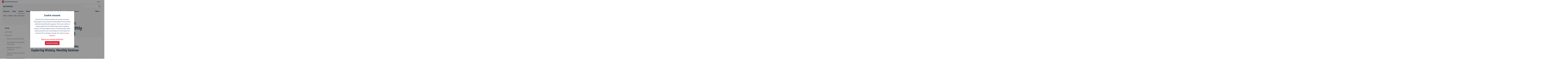

--- FILE ---
content_type: text/html; charset=UTF-8
request_url: https://www.uantwerpen.be/en/projects/b-magic/events/events-archive/wanderlust-in-brusse/
body_size: 6448
content:
	




<!DOCTYPE html>
<html lang="en">
<head>
			<meta charset="UTF-8" />
	<title>Wanderlust in Brussels: Exploring History. Monthly Seminar (25/09/2020) | B-MAGIC | University of Antwerp</title>
	<meta name="viewport" content="width=device-width, initial-scale=1" />

	<link rel="shortcut icon" href="/favicon.ico" />
	<meta http-equiv="description" name="description" content="" />
	<meta http-equiv="keywords" name="keywords" content="B-magic" />
	<meta name="theme-color" content="#cf3628" />

	<link rel="stylesheet" href="https://use.typekit.net/jam4hxk.css" />

	

		<!-- Google Tag Manager -->
		<script>
			(function(w,d,s,l,i){w[l]=w[l]||[];w[l].push({'gtm.start':
			new Date().getTime(),event:'gtm.js'});var f=d.getElementsByTagName(s)[0],
			j=d.createElement(s),dl=l!='dataLayer'?'&l='+l:'';j.async=true;j.src=
			'https://www.googletagmanager.com/gtm.js?id='+i+dl;f.parentNode.insertBefore(j,f);
			})(window,document,'script','dataLayer','GTM-TPP6QM');
		</script>
		<!-- End Google Tag Manager -->


    
		<link rel="stylesheet" href="/dist/css/uantwerpen.css?id=ce31964a3f146e3b558a79d9b7408ad8"/>
	<link rel="stylesheet" href="/dist/css/pages/pgSubsiteDetail.css?id=4458a87e91f8ba64991dfca517b3aa21"/>
	
	
			
<link rel="stylesheet" href="/dist/css/components/cmpSectionHeader.css?id=07d7a02c1edda98a63a605b26b2778cc"/>

	<link rel="stylesheet" href="/dist/css/components/navSection.css?id=f9c524b1b1721cd13a6754e644a1c972" />
	
	<link rel="stylesheet" href="/dist/css/components/navBreadcrumb.css?id=e928c8d2956eed3eb9ea2e66a1d51459" />
	
	<link rel="stylesheet" href="/dist/css/components/navSub.css?id=f87e2c7b822146c3785744f2e0c44539" />
	
<link rel="stylesheet" href="/dist/css/components/modEditorial-dView.css?id=3cde8b171cc70fbc2567a805c703b8b5"/>

<link rel="stylesheet" href="/dist/css/components/ccpParagraph.css?id=c174ba4443264eeb8d1139532f4f0cdb"/> 
<link rel="stylesheet" href="/dist/css/components/cmpTextSection.css?id=11fd05a4d0efd4550161e6258ade7b47"/>

	<link rel="stylesheet" href="/dist/css/components/cmpOverlay.css?id=a7be9dd6355fe25d2ffe4b820efaa777"/>


</head>
<body class="pgSubsiteDetail "  >
			<!-- Google Tag Manager (noscript) -->
		<noscript>
			<iframe src="https://www.googletagmanager.com/ns.html?id=GTM-TPP6QM" height="0" width="0" style="display:none;visibility:hidden"></iframe>
		</noscript>
		<!-- End Google Tag Manager (noscript) -->
		<div class="site">
					




<nav class="siteHeader minimal" >
	<div class="welcome">
		<div class="sitelabel">
			<a href="/en/"><img src="/img/logo-minimal-en.svg" alt="UAntwerpen" width="333" height="43"/></a>
		</div>
			</div>
	<div id="menu">
				<div class="wrap">
						



<div class="navLogin stateClosed" data-pattern="collapse">
			<header>
			<h2 class="heading" ><a href="#">Login</a></h2>		</header>
		<ul >
																	<li  >
				<a href="https://student.uantwerpen.be" >Students</a>							</li>
																	<li  >
				<a href="https://pintra.uantwerpen.be" >Staff</a>							</li>
																	<li  >
				<a href="/en/study/admission-and-enrolment/enrolment/how-and-when/" >Online preregistration</a>							</li>
																	<li  >
				<a href="https://admin.www.uantwerpen.be/contentManagement/page-layout/4643?tab=3" target="_blank" rel="noopener" rel="noopener noreferrer">Webadmin</a>							</li>
			</ul>
	</div>

			



<div class="navLang" >
		<ul >
			</ul>
	</div>

		</div>
	</div>
</nav>
				<div class="page" id="main" role="main">
			<header>
								




<section class="sectionHeader subSite" >
			<header>
			<div class="sectionLabel">
				<a href="/en/projects/b-magic/">
					<span class="main">B-MAGIC</span>
									</a>
			</div>

							<div id="search">
					<form class="search" id="frm-search" method="get" action="/en/search/" ><div class="label"><label for="inp-search"></label></div><div class="inputWrap"><div class="control"><input type="text" id="inp-search" name="inp-search"  /></div><div class="advance"><div class="action actSearch ghost iconLeft" ><button type="ghost">search</button></div></div></div><input type="hidden" name="subsectionUrl" value="https://www.uantwerpen.be/en/projects/b-magic/" /><input type="hidden" name="subsectionLabel" value="B-MAGIC" /></form>				</div>
								


<div class="skip" data-root=".sectionHeader">
	<ul>
		<li class="menu"><a href="#menu" id="skipMenu" data-dest="menu" data-close="close">menu</a></li>		<li class="search"><a href="#search" id="skipSearch" data-dest="search" data-close="close">search</a></li>
		<li class="content"><a href="#main">content</a></li>
	</ul>
</div>
					</header>
				<div class="main" id="menu">
			



<nav class="navSection" data-pattern="priority">
		<ul >
																	<li  >
				<a href="/en/projects/b-magic/research/" target="_self" >Research</a>							</li>
																	<li  >
				<a href="/en/projects/b-magic/team/" >Team</a>							</li>
																	<li class="active" >
				<a href="/en/projects/b-magic/events/" target="_self" >Events</a>							</li>
																	<li  >
				<a href="/en/projects/b-magic/media/" target="_self" >Media</a>							</li>
																	<li  >
				<a href="/en/projects/b-magic/publications/" target="_self" >Publications</a>							</li>
																	<li  >
				<a href="/en/projects/b-magic/lanternists-and-collections/" target="_self" >Lanternists and collections</a>							</li>
																	<li  >
				<a href="/en/projects/b-magic/final-conference/" >Final Conference</a>							</li>
																	<li  >
				<a href="/en/projects/b-magic/mph-book-series/" >MPH Book Series</a>							</li>
			</ul>
	</nav>

		</div>
	</section>
					
				
		
		




<section class="pageHeader  navInsert isSubsite noImage headingSmall" >
	<div class="wrap">
		<div class="wrap2">
										<header>
					<h1 class="heading" >
					
			Wanderlust in Brussels: Exploring History. Monthly Seminar (25/09/2020)
			
					</h1>					
											<div class="extra"> 				


			</div>
									</header>
										



<nav class="navBreadcrumb" >
		<ul >
																	<li  >
				<a href="/en/projects/" >Projects</a>							</li>
																	<li  >
				<a href="/en/projects/b-magic/" >B-MAGIC</a>							</li>
																	<li  >
				<a href="/en/projects/b-magic/events/" >Events</a>							</li>
																	<li  >
				<a href="/en/projects/b-magic/events/events-archive/" >Events archive</a>							</li>
			</ul>
	</nav>

					</div>
			</div>
</section>
				</header>
			<div class="pageMain" id="content">
				
		
								


<div class="layout layout-z2-prom2 gapped">
	<div class="layoutZone layoutZone1">
		
															



<nav class="navSub mobileInactive" >
			<header>
			<h2 class="heading" ><a href="/en/projects/b-magic/events/">Events</a></h2>		</header>
		<ul >
																	<li  >
				<a href="/en/projects/b-magic/events/event-calendar/" target="_self" >Event calendar</a>							</li>
																	<li  >
				<a href="/en/projects/b-magic/events/events-archive/" target="_self" >Events archive</a>														



<div class=" sub" >
		<ul >
																	<li  >
				<a href="/en/projects/b-magic/events/events-archive/magical-christmas/" >Magical Christmas (22/12/2022)</a>							</li>
																	<li  >
				<a href="/en/projects/b-magic/events/events-archive/van-fantasmagoria-tot-propaganda/" >Van fantasmagoria tot propaganda (29/11/2022)</a>							</li>
																	<li  >
				<a href="/en/projects/b-magic/events/events-archive/nerdland-science-festival/" >Nerdland Science Festival (4-5/6/2022, 6+)</a>							</li>
																	<li  >
				<a href="/en/projects/b-magic/events/events-archive/kurt-vanhoutte-huygens-descartes-lecture-2022/" >Huygens-Descartes Lecture by Kurt Vanhoutte</a>							</li>
																	<li  >
				<a href="/en/projects/b-magic/events/events-archive/sound-and-vision-ex/" >Sound and Vision (22-23/04/2021)</a>							</li>
																	<li  >
				<a href="/en/projects/b-magic/events/events-archive/-pathos--e/" >Projecting Pathos: Emotions and the Magic Lantern (04/12/2020)</a>							</li>
																	<li  >
				<a href="/en/projects/b-magic/events/events-archive/erfgoeddag/" >Erfgoeddag 2021 (24-25/04/2021)</a>							</li>
																	<li  >
				<a href="/en/projects/b-magic/events/events-archive/sur-place/" >s u r  p l a c e (20/09/2021 - 10/10/2021)</a>							</li>
																	<li  >
				<a href="/en/projects/b-magic/events/events-archive/lichtsporen/" >LICHTSPOREN (10-14/11/2021)</a>							</li>
																	<li  >
				<a href="/en/projects/b-magic/events/events-archive/research-event-ucl/" >Research event UCL (23/03/2021)</a>							</li>
																	<li  >
				<a href="/en/projects/b-magic/events/events-archive/b-magic-monthly-semi/" >B-magic Monthly Seminar & Research Event "Projecting Citizenship" (24/01/2020)</a>							</li>
																	<li class="active" >
				<a href="/en/projects/b-magic/events/events-archive/wanderlust-in-brusse/" >Wanderlust in Brussels: Exploring History. Monthly Seminar (25/09/2020)</a>							</li>
																	<li  >
				<a href="/en/projects/b-magic/events/events-archive/cancelled--distribut/" >CANCELLED: Distribution and Circulation – with Dr. Emily Hayes (20/03/2020)</a>							</li>
																	<li  >
				<a href="/en/projects/b-magic/events/events-archive/monthly-seminar--pro/" >Projecting for Youth. Monthly Seminar (20/04/2020)</a>							</li>
																	<li  >
				<a href="/en/projects/b-magic/events/events-archive/monthly-seminar--urb/" >Monthly Seminar: Urban History - KAGA-collection UA (24/02/2020)</a>							</li>
																	<li  >
				<a href="/en/projects/b-magic/events/events-archive/reading-images--for-/" >Reading Images (for Projection) (16/01/2020)</a>							</li>
																	<li  >
				<a href="/en/projects/b-magic/events/events-archive/cancelled--belvue-an/" >CANCELLED: BELvue and Wanderlust in Brussels: Exploring History. Monthly seminar (23/11/2019)</a>							</li>
																	<li  >
				<a href="/en/projects/b-magic/events/events-archive/space-is-the-place--/" >Space is the place. Workshop (22/11/2019)</a>							</li>
																	<li  >
				<a href="/en/projects/b-magic/events/events-archive/-to-promote-lessons-/" >’To Promote Lessons of “Extraordinary Clarity”’ The role of the Magic Lantern in (In)Formal Science </a>							</li>
																	<li  >
				<a href="/en/projects/b-magic/events/events-archive/encounter-raf-vanderstraeten/" >Encounter with Raf Vanderstraeten on “Pillarization”. Research event (10/9/2019)</a>							</li>
																	<li  >
				<a href="/en/projects/b-magic/events/events-archive/phd-seminar--8-5-201/" >PhD-seminar (8/5/2019)</a>							</li>
																	<li  >
				<a href="/en/projects/b-magic/events/events-archive/lanterns-at-the-fair/" >Lanterns at the Fairground. A two-day event (5-6/4/2019)</a>							</li>
																	<li  >
				<a href="/en/projects/b-magic/events/events-archive/phd-seminar--28-3-20/" >PhD-seminar (28/3/2019)</a>							</li>
																	<li  >
				<a href="/en/projects/b-magic/events/events-archive/phd-seminar--5-3-201/" >PhD-seminar (5/3/2019)</a>							</li>
																	<li  >
				<a href="/en/projects/b-magic/events/events-archive/b-magic-research-eve/" >B-magic research event (20/02/2019)</a>							</li>
																	<li  >
				<a href="/en/projects/b-magic/events/events-archive/b-magic-phd-seminar2-/" >B-magic PhD-seminar (23/01/2019)</a>							</li>
																	<li  >
				<a href="/en/projects/b-magic/events/events-archive/b-magic-phd-seminar-/" >B-magic PhD-seminar (14/12/2018)</a>							</li>
																	<li  >
				<a href="/en/projects/b-magic/events/events-archive/magic-lanterns/" >Magic Lanterns. Between Reality and the Imaginary.  (13/11/2018)</a>							</li>
																	<li  >
				<a href="/en/projects/b-magic/events/events-archive/miss-castro/" >Miss Castro and the Métempsycose (4/9/2018)</a>							</li>
																	<li  >
				<a href="/en/projects/b-magic/events/events-archive/b-magic-project-pres/" >B-magic project presentation Dag van de Nieuwste Geschiedenis (25/5/2018)</a>							</li>
																	<li  >
				<a href="/en/projects/b-magic/events/events-archive/b-magic-symposium--t/" >B-magic symposium: The Travelling Lantern (25/5/2018)</a>							</li>
			</ul>
	</div>

							</li>
																	<li  >
				<a href="/en/projects/b-magic/events/newsletter/" >Newsletter</a>							</li>
																	<li  >
				<a href="/en/projects/b-magic/events/looking-back/" >Looking back</a>							</li>
			</ul>
	</nav>

					</div>
			<div class="layoutZone layoutZone2">
								

<div class="editorialItem dView" id="editorial-" >
		
		
	<article class="wrap" >
		<header>
						</header>
											<div class="main">
				<div class="managedContent" >
	
					
							
								



<section class="textSection" id="72952" >
			<header>
			<h2 class="heading" >
					
			BELvue and Wanderlust in Brussels: Exploring History. Monthly Seminar
			
														</h2>					</header>
	
	
			<div class="main">
			



<div class="textblock wysiwyg" >
				<p>&nbsp;</p>

<p>An excursion into Belgian history with a guided tour through Brussels : Eric Min, author of&nbsp;<em>De eeuw van Brussel. Biografie van een wereldstad (1850 &ndash; 1914)</em> <em>[The Century of Brussels. Biography of a World City (1850 &ndash; 1914)]</em>&nbsp;will lead us into the heart of the city that shaped Belgium in the age of the lantern.</p>

<p>We reschedule&nbsp;the cancelled November&nbsp;Monthly Seminar&nbsp;to Friday 25 September:&nbsp;the guided tour by Eric Min.</p>


	</div>
					</div>
	</section>
							</div>
			</div>
											</article>

		</div>
						</div>
			</div>
						</div>
								</div>
					


<footer class="siteFooter">
	



<nav class="navLegal" >
		<ul >
																	<li  >
				<span  >© UAntwerpen</span>							</li>
																	<li  >
				<a href="/en/about-uantwerp/organisation/organisational-structure/privacy-policy/" >Privacy policy</a>							</li>
																	<li  >
				<a href="/en/about-uantwerp/organisation/organisational-structure/cookie-policy/" >Cookie policy</a>							</li>
																	<li  >
				<a href="/en/about-uantwerp/organisation/organisational-structure/terms-of-use/" >Terms of use</a>							</li>
			</ul>
	</nav>

</footer>
			</div>

		

<section class="cookie" hidden="hidden">
	<div class="wrap">
		<header>
						<h2 class="heading" >
					
			Cookie consent
			
					</h2>		</header>
		<div class="main">
			<div class="textblock">
				<p>The University of Antwerp website uses cookies and similar technologies to ensure the basic functionality of the site and for statistical and optimisation purposes. It also uses cookies to display content such as YouTube videos and for marketing purposes. This last category consists of tracking cookies: these make it possible for your online behaviour to be tracked. You consent to this by clicking on Accept. Also read our <a href=""/en/about-uantwerp/organisation/organisational-structure/privacy-policy/"">Privacy statement</a></p>
			</div>
		</div>
		<footer>
			<div class="abort">
								<div class="action actOptions ghost large" ><a href="#">Manage your personal preferences</a></div>			</div>
			<div class="confirm">
								<div class="action actConfirm primary large" ><button type="submit">Accept all cookies</button></div>			</div>
		</footer>
	</div>
</section>



<section class="overlayCustom cookieSetup"  hidden="hidden">
	<form class="wrap" method="post">
			<header>
							<h2 class="heading" >
					
			Cookie prreferences
			
					</h2>						</header>
				<div class="main">
					<div class="frmRow">
			<div class="spec checklist">
				<div class="value">
					<div class="controls">
						<div class="control">
							<input type="checkbox" value="essential" id="inpCookiesEssentialEnable" name="inpCookiesEssentialEnable" checked="checked" disabled="disabled" />
							<label for="inpCookiesEssentialEnable">Strictly necessary cookies</label>
							<div class="description"><p>They are necessary for the proper functioning of the website and can not be switched off. They are generally defined only as a result of actions you carry out and that enable you to make use of the services we offer (definition of your privacy preferences, connection, filling in forms, etc.). You can configure your browser so that these cookies are blocked or you are warned about these cookies, but then some parts of the site will no longer work.</p></div>
						</div>
						<div class="control">
							<input type="checkbox" value="statistical" id="inpCookiesStatisticalEnable" name="inpCookiesStatisticalEnable" />
							<label for="inpCookiesStatisticalEnable">Statistical cookies</label>
							<div class="description"><p>They allow us to measure surfing patterns and determine which sections of our website were visited, and to measure habits and improve our services. They show us which pages are the most and the least popular and how visitors move around the site. If you do not allow these cookies, we do not know when you visited our site and we can not check their habits.</p></div>
						</div>
						<div class="control">
							<input type="checkbox" value="personalization" id="inpCookiesPersonalizationEnable" name="inpCookiesPersonalizationEnable" />
							<label for="inpCookiesPersonalizationEnable">Personalization cookies</label>
							<div class="description"><p>They enable improved functionality and customization of the site. They can be activated by us or by third parties whose services we have added to our pages. If you do not allow these cookies, some or all of the services may not work properly.</p></div>
						</div>
						<div class="control">
							<input type="checkbox" value="targeting" id="inpCookiesTargetingEnable" name="inpCookiesTargetingEnable" />
							<label for="inpCookiesTargetingEnable">Targeted cookies</label>
							<div class="description"><p>They can be set up by our advertising partners on our site to build a profile of your interests and show you relevant ads on other sites. They do not store personal information directly, but are based on the unique identification of your browser and device. If you do not allow these cookies, you will see less targeted ads.</p></div>
						</div>
					</div>
				</div>
			</div>
		</div>
	
		</div>
				<footer>		<div class="actions">
						<div class="action actAdvance primary large" ><a href="#">Save preferences</a></div>		</div>
	</footer>
	</form>
</section>

	<script src="/dist/js/site.js?id=24e0e0ad68a2e40766ce51e5f624e1fc"></script>

	<script src="/dist/js/components/fctCollapse.js?id=2e16465c5ed68ba40cf53e5380e8ef77"></script>

		<script src="/dist/js/components/cmpSearch.js?id=8c27da738c786e35a2cbda2b79cbcb59"></script>
	
	<script src="/dist/js/components/navSkip.js?id=b3ab241ee0411783d3d745f611560164"></script>

			<script src="/dist/js/components/fctPriority.js?id=fa485f8b87c75f94ba555ea4a7e8f1b9"></script>
	
	
	<script src="/dist/js/libs/analyticsManager.js?id=fd6c4b2a2294f3be4de233f16a6ef188"></script>
	<script src="/dist/js/libs/consentManager.js?id=f813974224d022d5d0759ff98f7fbc55"></script>
	<script src="/dist/js/libs/cookieManager.js?id=8a947b1d038d9c553f73b15f3f7a15a1"></script>
	<script src="/dist/js/components/cmpCookie.js?id=60c2795fb09278c5b9fb2b133bdcaa5e"></script>

	<script src="/dist/js/components/cmpOverlay.js?id=8ef8b0fd99acaeeebd131e7a672e6755"></script>





</body>
</html>


--- FILE ---
content_type: text/css
request_url: https://www.uantwerpen.be/dist/css/components/navBreadcrumb.css?id=e928c8d2956eed3eb9ea2e66a1d51459
body_size: 304
content:
.navBreadcrumb ul li a{color:#1b365f;position:relative}.navBreadcrumb ul li a:focus,.navBreadcrumb ul li a:hover{color:#d32737;text-decoration:none}.navBreadcrumb.inverted ul li a,.navBreadcrumb.inverted ul li a:before,.navBreadcrumb.inverted ul li:before{color:#fff}@media (max-width:767px){.navBreadcrumb ul li a{display:block;font-size:14px;line-height:20px;padding-left:16px}.navBreadcrumb ul li a:before{content:"\f109";font-family:icon-font;font-size:9px;font-style:normal;font-weight:400;left:1px;line-height:1;position:absolute;top:6px}.navBreadcrumb ul li:not(:last-child){height:0;left:-999em;max-width:899em;overflow:hidden;padding:0;position:absolute;right:auto;top:auto}}@media (min-width:768px){.navBreadcrumb ul{display:flex;flex-wrap:wrap}.navBreadcrumb ul li{align-items:center;display:flex}.navBreadcrumb ul li:not(:last-child){margin-right:5px}.navBreadcrumb ul li+li:before{content:"\f10a";display:inline-flex;font-family:icon-font;font-size:8px;font-style:normal;font-weight:400;line-height:1;margin-right:5px;position:relative;top:1px}.navBreadcrumb ul li a{font-size:14px;line-height:18px}}


--- FILE ---
content_type: text/css
request_url: https://www.uantwerpen.be/dist/css/components/cmpCookie.css
body_size: 848
content:
.cookie{align-items:center;background:rgba(0,0,0,.4);bottom:0;left:0;position:fixed;right:0;text-align:center;top:0;z-index:901}body section.cookie{display:flex}.cookie .wrap{align-items:center;background:#fff;box-sizing:border-box;flex-direction:column;margin:0 auto;max-width:540px;padding:16px;position:relative}.cookie .wrap:before{bottom:0;content:"";left:0;position:absolute;right:0;top:0;z-index:-1}.cookie header{margin-bottom:16px}.cookie footer{align-items:center;margin-top:16px}.cookie footer .actConfirm{margin-top:8px}.cookie footer .action.ghost a{text-decoration:underline}.cookie footer .action.ghost a:hover{text-decoration:none}.cookie[hidden]{display:none}@media (min-width:768px){.cookie .wrap{padding:32px}}.cookieSetup.overlayCustom .frmRow>.spec.checkSingle .controls label:before,.cookieSetup.overlayCustom .frmRow>.spec.checklist .controls label:before{background:#fff;border:8px solid #fff;border-radius:0;box-shadow:0 0 2px #000;content:"";height:4px;left:0;position:absolute;width:4px}.cookieSetup.overlayCustom .frmRow>.spec.checkSingle .controls input,.cookieSetup.overlayCustom .frmRow>.spec.checklist .controls input{display:none}.cookieSetup.overlayCustom>.wrap{text-align:left}.cookieSetup.overlayCustom>.wrap>.main .frmRow{margin:0}.cookieSetup.overlayCustom>.wrap>.main .checklist{margin:0;max-width:none}.cookieSetup.overlayCustom>.wrap>.main .checklist .controls .control label{cursor:pointer;display:block;font-size:20px;font-weight:700;line-height:24px;margin-bottom:8px;margin-left:0;padding-left:0;padding-right:50px;position:relative}@media (min-width:768px){.cookieSetup.overlayCustom>.wrap>.main .checklist .controls .control label{font-size:24px;line-height:28px}}.cookieSetup.overlayCustom>.wrap>.main .checklist .controls .control label:before{background:#ccc;border:none;border-radius:15px;box-shadow:0 0 2px #000;height:22px;left:auto;position:absolute;right:0;top:3px;transition:background .15s linear;width:40px}.cookieSetup.overlayCustom>.wrap>.main .checklist .controls .control label:after{background:#fff;border:none;border-radius:15px;content:"";display:block;height:22px;position:absolute;right:18px;top:3px;transition:right .15s linear;width:22px}.cookieSetup.overlayCustom>.wrap>.main .checklist .controls .control input:checked+label:before{background:#1b365f}.cookieSetup.overlayCustom>.wrap>.main .checklist .controls .control input:checked+label:after{right:0}.cookieSetup.overlayCustom>.wrap>.main .checklist .controls .control input[disabled]+label:before{background:#1b365f;color:#fff;content:"\f116";font-family:icon-font;font-size:13px;font-style:normal;font-weight:400;line-height:1;line-height:22px;text-align:center;width:24px}.cookieSetup.overlayCustom>.wrap>.main .checklist .controls .control input[disabled]+label:after{display:none}.cookieSetup.overlayCustom>.wrap>footer .actions{text-align:center}@media (max-width:799px){.cookieSetup.overlayCustom>.wrap>.main .checklist .controls .control+.control{margin-top:16px}}@media (min-width:800px){.cookieSetup.overlayCustom>.wrap>footer .actions{justify-content:center}.cookieSetup.overlayCustom>.wrap>.main .checklist .controls{display:flex;flex-direction:row;justify-content:space-between}.cookieSetup.overlayCustom>.wrap>.main .checklist .controls .control{flex-basis:calc(25% - 30px)}}


--- FILE ---
content_type: image/svg+xml
request_url: https://www.uantwerpen.be/img/logo-minimal-en.svg
body_size: 5077
content:
<svg xmlns="http://www.w3.org/2000/svg" height="56.693" width="413.693" viewBox="0 0 413.693 56.693"><path d="M53.858 56.693H2.835A2.843 2.843 0 010 53.86V2.835A2.843 2.843 0 012.835 0h51.023a2.843 2.843 0 012.835 2.835v51.024a2.843 2.843 0 01-2.835 2.834" fill="#ee2840"/><path d="M36.372 30.044c.24 6.855-2.578 11.81-8.79 11.81-4.838 0-9.737-3.623-9.737-10.81V11.77H9.88V31.45c0 7.454 4.992 15.098 16.494 15.098 11.164 0 15.657-8.011 15.707-14.656 8.151 1.257 11.888-4.825 10.822-8.966-1.423 1.644-3.7 3.1-10.812 1.083V11.77h-5.718v10.3c-11.17-3.667-13.813 6.509-13.813 6.509s5.224-2.874 13.813 1.465" fill="#fff"/><path d="M87.835 39.446c-5.186 0-9.328-2.694-9.328-8.25V16.142h4.849v14.481c0 3.635 2.728 5.017 5.052 5.017 2.491 0 4.815-1.382 4.815-4.883V16.142h4.782v14.615c0 5.658-4.04 8.689-10.17 8.689M114.375 39.042V28.67c0-2.391-1.28-3.603-3.402-3.603-1.212 0-2.391.37-3.231.91v13.065h-4.48V22.036l4.31-.337-.067 2.358h.134c1.246-1.381 3.3-2.594 5.659-2.594 3.031 0 5.523 2.021 5.523 5.893v11.686h-4.446M123.536 39.042V21.867h4.515v17.175zm2.257-20.34c-1.28 0-2.357-1.078-2.357-2.392 0-1.313 1.077-2.323 2.357-2.323 1.313 0 2.358 1.01 2.358 2.323 0 1.314-1.045 2.392-2.358 2.392M141.117 39.143h-3.772l-6.869-17.276h5.05l3.066 9.092c.505 1.416.91 3.84.91 3.84s.402-2.39.909-3.84l3.064-9.092h4.546l-6.904 17.276M157.317 24.393c-2.154 0-3.501 2.054-3.737 4.11h7.24c0-2.258-1.28-4.11-3.503-4.11zm7.476 6.701h-11.382c.101 2.829 1.986 4.984 5.153 4.984 2.021 0 3.839-.438 5.86-1.213l-.203 3.167c-2.088.841-4.142 1.38-6.87 1.38-5.152 0-8.284-3.569-8.284-8.62 0-5.49 3.57-9.329 8.621-9.329 4.883 0 7.275 3.334 7.275 7.173 0 .775-.067 1.852-.17 2.458M178.57 26.548c-.877-.504-2.022-.842-3.1-.842-1.043 0-2.054.438-2.627 1.044v12.292h-4.478V22.036l4.243-.371-.135 3.065h.135c.876-1.92 2.527-3.267 4.379-3.267.806 0 1.717.202 2.29.539l-.708 4.546M185.947 39.412c-2.223 0-4.008-.471-5.491-1.28l.505-3.367c1.55.809 3.47 1.347 5.12 1.347 1.415 0 2.694-.472 2.694-1.718 0-2.728-7.779-2.12-7.779-7.61 0-3.469 3.165-5.32 6.836-5.32 1.819 0 3.704.504 4.95 1.043l-.503 3.233c-1.316-.505-3.066-.977-4.683-.977-1.21 0-2.256.472-2.256 1.449 0 2.694 7.813 2.155 7.813 7.577 0 3.738-3.266 5.623-7.206 5.623M196.69 39.042V21.867h4.514v17.175zm2.257-20.34c-1.279 0-2.358-1.078-2.358-2.392 0-1.313 1.079-2.323 2.358-2.323 1.314 0 2.357 1.01 2.357 2.323 0 1.314-1.043 2.392-2.357 2.392M211.205 39.412c-3.03 0-4.984-1.885-4.984-4.781 0-.977.102-5.456.102-8.15v-1.448h-1.618v-1.751l5.558-5.153h.438v3.738h5.455v3.166h-5.455c0 .27-.069 5.758-.069 8.082 0 1.82 1.079 2.627 2.728 2.627.876 0 1.921-.102 2.93-.438v3.098a13.142 13.142 0 01-5.085 1.01" fill="#213661"/><path d="M227.54 39.075c-1.819 4.649-4.377 8.655-8.555 8.655-1.346 0-2.558-.336-3.301-.774l.71-3.232c.706.269 1.514.437 2.425.437 2.322 0 3.87-3.064 4.813-5.288l-6.801-17.006h5.052l3.13 8.924c.472 1.382.878 3.874.878 3.874s.504-2.426.976-3.874l2.896-8.924h4.478l-6.701 17.208M251.15 24.763c-2.593 0-4.21 2.458-4.21 5.557 0 3.131 1.683 5.792 4.31 5.792 2.526 0 4.243-2.458 4.243-5.523 0-3.165-1.682-5.826-4.344-5.826zm-.305 14.65c-5.185 0-8.52-3.84-8.52-8.69 0-5.42 3.571-9.26 9.228-9.26 5.186 0 8.52 3.84 8.52 8.688 0 5.423-3.604 9.261-9.228 9.261M272.975 16.344c-.639-.236-1.448-.438-2.19-.438-1.28 0-2.289.775-2.289 2.729v3.232h4.176V25.1h-4.176v13.942h-4.48V25.1h-2.155v-2.727l2.155-.506v-3.03c0-3.941 2.796-6.332 6.535-6.332 1.144 0 2.356.337 3.064.708l-.64 3.131M291.768 22.878c-.304-.91-.573-2.694-.573-2.694s-.27 1.717-.606 2.694l-2.358 6.869h5.928zm5.353 16.164l-2.088-6.028h-7.644l-2.02 6.028h-4.95l8.317-22.9h5.323l8.317 22.9h-5.255M316.152 39.042V28.67c0-2.391-1.28-3.603-3.403-3.603-1.212 0-2.39.37-3.233.91v13.065h-4.477V22.036l4.309-.337-.067 2.358h.135c1.247-1.381 3.301-2.594 5.657-2.594 3.031 0 5.523 2.021 5.523 5.893v11.686h-4.444M330.332 39.412c-3.032 0-4.984-1.885-4.984-4.781 0-.977.101-5.456.101-8.15v-1.448h-1.616v-1.751l5.556-5.153h.439v3.738h5.455v3.166h-5.455c0 .27-.068 5.758-.068 8.082 0 1.82 1.079 2.627 2.728 2.627.875 0 1.92-.102 2.93-.438v3.098a13.137 13.137 0 01-5.086 1.01M357.275 39.143h-3.57l-3.266-8.52c-.504-1.312-.843-3.57-.843-3.57s-.504 2.224-.976 3.57l-3.167 8.52h-3.468l-5.893-17.276h4.917l2.424 8.453c.406 1.346.808 3.938.808 3.938s.506-2.523.978-3.904l2.997-8.487h3.3l3.132 8.487c.539 1.38.943 3.838.943 3.838s.37-2.526.808-3.906l2.39-8.42h4.414l-5.928 17.277M372.768 24.393c-2.155 0-3.501 2.054-3.737 4.11h7.24c0-2.258-1.28-4.11-3.503-4.11zm7.476 6.701h-11.383c.102 2.829 1.987 4.984 5.152 4.984 2.023 0 3.84-.438 5.862-1.213l-.202 3.167c-2.089.841-4.144 1.38-6.872 1.38-5.152 0-8.285-3.569-8.285-8.62 0-5.49 3.57-9.329 8.623-9.329 4.882 0 7.274 3.334 7.274 7.173 0 .775-.068 1.852-.169 2.458M394.02 26.548c-.876-.504-2.021-.842-3.099-.842-1.044 0-2.054.438-2.628 1.044v12.292h-4.477V22.036l4.243-.371-.135 3.065h.135c.876-1.92 2.526-3.267 4.378-3.267.807 0 1.718.202 2.29.539l-.707 4.546M404.797 25c-1.145 0-2.288.37-3.065.909v9.461c.641.438 1.785.742 2.763.742 2.964 0 4.646-2.357 4.646-5.489 0-3.502-1.716-5.623-4.344-5.623zm-.504 14.278c-.944 0-1.988-.236-2.561-.539v8.89h-4.477V22.037l4.31-.337-.068 2.29h.135c1.247-1.515 3.2-2.526 5.12-2.526 4.243 0 6.936 3.604 6.936 8.386 0 5.657-3.67 9.43-9.395 9.43" fill="#213661"/></svg>

--- FILE ---
content_type: application/javascript
request_url: https://www.uantwerpen.be/dist/js/libs/cookieManager.js?id=8a947b1d038d9c553f73b15f3f7a15a1
body_size: 1381
content:
var cookieManager={consentState:{},cookieCategorization:{laravel_session:"essential",cookieConsent:"essential"},init:function(){this.parseCookieValue(),this.consentState.statistical&&document.addEventListener("DOMContentLoaded",(function(){consentManager.consent("statistical")})),this.consentState.targeting&&document.addEventListener("DOMContentLoaded",(function(){consentManager.consent("targeting")}))},parseCookieValue:function(){var t=this.getCookie("cookieConsent");if(t){var e=JSON.parse(t);if(e)for(var n in e)e.hasOwnProperty(n)&&(this.consentState[n]=e[n])}},setCookie:function(t,e,n,o){if(void 0!==this.cookieCategorization[t]&&("essential"===this.cookieCategorization[t]||this.getConsentState(this.cookieCategorization[t]))){var i=new Date;i.setTime(i.getTime()+24*n*60*60*1e3);var a="expires="+i.toUTCString();void 0===o&&(o="/"),document.cookie=t+"="+e+"; "+a+";path="+o}},getCookie:function(t){for(var e=t+"=",n=document.cookie.split(";"),o=0;o<n.length;o++){for(var i=n[o];" "===i.charAt(0);)i=i.substring(1);if(-1!==i.indexOf(e))return i.substring(e.length,i.length)}return""},saveConsentState:function(t){for(var e in this.parseCookieValue(),t)t.hasOwnProperty(e)&&(this.consentState[e]=t[e]);this.setCookie("cookieConsent",JSON.stringify(this.consentState),365),this.consentState.statistical&&consentManager.consent("statistical"),this.consentState.targeting&&consentManager.consent("targeting")},getConsentState:function(t){return void 0!==this.consentState[t]&&this.consentState[t]}};cookieManager.init(),window.cookieManager=cookieManager;


--- FILE ---
content_type: application/javascript
request_url: https://www.uantwerpen.be/dist/js/components/cmpCookie.js?id=60c2795fb09278c5b9fb2b133bdcaa5e
body_size: 1058
content:
document.addEventListener("DOMContentLoaded",(function(){if(!cookieManager.getCookie("cookieConsent")){document.getElementsByTagName("head")[0].insertAdjacentHTML("beforeend",'<link rel="stylesheet" href="/dist/css/components/cmpCookie.css" />');var e=document.querySelector(".cookie"),t=document.querySelector(".cookieSetup"),n=e.querySelector(".actOptions a"),o=e.querySelector(".actConfirm button"),i=t.querySelector(".actAdvance a");document.documentElement.style.overflow="hidden",e.removeAttribute("hidden"),n.addEventListener("click",(function(n){n.preventDefault(),e.setAttribute("hidden","hidden"),t.removeAttribute("hidden")})),i.addEventListener("click",(function(e){e.preventDefault();for(var n={},o=t.querySelectorAll(".main input"),i=0,c=o.length;i<c;++i){var a=o[i].checked,r=o[i].getAttribute("value");switch(r){case"statistical":case"personalization":case"targeting":n[r]=a?1:0}}cookieManager.saveConsentState(n),t.setAttribute("hidden","hidden"),document.documentElement.style.overflow="auto"})),o.addEventListener("click",(function(t){t.preventDefault(),cookieManager.saveConsentState({statistical:1,personalization:1,targeting:1}),e.setAttribute("hidden","hidden"),document.documentElement.style.overflow="auto"}))}}));
